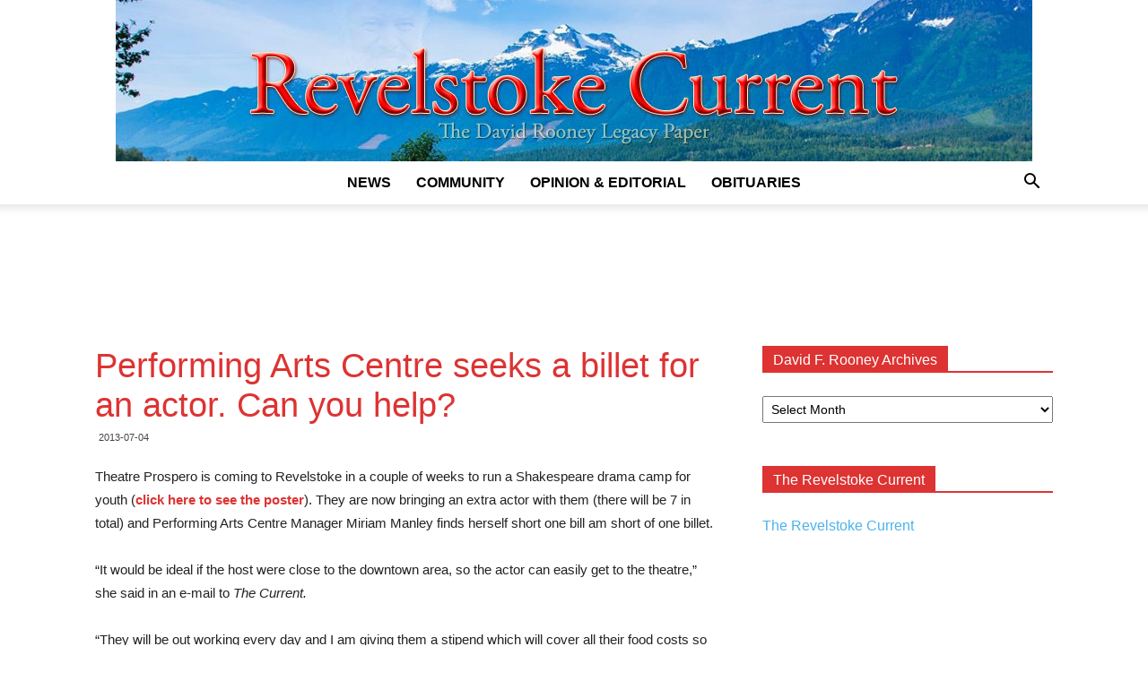

--- FILE ---
content_type: text/html; charset=UTF-8
request_url: https://legacy.revelstokecurrent.com/2013/07/performing-arts-centre-seeks-a-billet-for-an-actor-can-you-help/
body_size: 7612
content:
<!doctype html > <!--[if IE 8]><html class=ie8 lang=en> <![endif]--> <!--[if IE 9]><html class=ie9 lang=en> <![endif]--> <!--[if gt IE 8]><!--><html lang=en-US> <!--<![endif]--><head><link rel=stylesheet href=https://legacy.revelstokecurrent.com/wp-content/cache/minify/3d8cb.css media=all><title>Performing Arts Centre seeks a billet for an actor. Can you help? | Legacy Revelstoke Current</title><meta charset="UTF-8"><meta name="viewport" content="width=device-width, initial-scale=1.0"><link rel=pingback href=https://legacy.revelstokecurrent.com/xmlrpc.php><meta name='robots' content='max-image-preview:large'><link rel=icon type=image/png href=https://legacy.revelstokecurrent.com/wp-content/uploads/2018/09/favicon.ico><link rel=alternate type=application/rss+xml title="Legacy Revelstoke Current &raquo; Feed" href=https://legacy.revelstokecurrent.com/feed/ ><link rel=alternate type=application/rss+xml title="Legacy Revelstoke Current &raquo; Comments Feed" href=https://legacy.revelstokecurrent.com/comments/feed/ ><link rel=alternate title="oEmbed (JSON)" type=application/json+oembed href="https://legacy.revelstokecurrent.com/wp-json/oembed/1.0/embed?url=https%3A%2F%2Flegacy.revelstokecurrent.com%2F2013%2F07%2Fperforming-arts-centre-seeks-a-billet-for-an-actor-can-you-help%2F"><link rel=alternate title="oEmbed (XML)" type=text/xml+oembed href="https://legacy.revelstokecurrent.com/wp-json/oembed/1.0/embed?url=https%3A%2F%2Flegacy.revelstokecurrent.com%2F2013%2F07%2Fperforming-arts-centre-seeks-a-billet-for-an-actor-can-you-help%2F&#038;format=xml"> <script src=https://legacy.revelstokecurrent.com/wp-content/cache/minify/818c0.js></script> <link rel=https://api.w.org/ href=https://legacy.revelstokecurrent.com/wp-json/ ><link rel=alternate title=JSON type=application/json href=https://legacy.revelstokecurrent.com/wp-json/wp/v2/posts/63837><link rel=EditURI type=application/rsd+xml title=RSD href=https://legacy.revelstokecurrent.com/xmlrpc.php?rsd><meta name="generator" content="WordPress 6.9"><link rel=canonical href=https://legacy.revelstokecurrent.com/2013/07/performing-arts-centre-seeks-a-billet-for-an-actor-can-you-help/ ><link rel=shortlink href='https://legacy.revelstokecurrent.com/?p=63837'> <!--[if lt IE 9]><script src=https://cdnjs.cloudflare.com/ajax/libs/html5shiv/3.7.3/html5shiv.js></script><![endif]--> <script>var tdBlocksArray=[];function tdBlock(){this.id='';this.block_type=1;this.atts='';this.td_column_number='';this.td_current_page=1;this.post_count=0;this.found_posts=0;this.max_num_pages=0;this.td_filter_value='';this.is_ajax_running=false;this.td_user_action='';this.header_color='';this.ajax_pagination_infinite_stop='';}
(function(){var htmlTag=document.getElementsByTagName("html")[0];if(navigator.userAgent.indexOf("MSIE 10.0")>-1){htmlTag.className+=' ie10';}
if(!!navigator.userAgent.match(/Trident.*rv\:11\./)){htmlTag.className+=' ie11';}
if(navigator.userAgent.indexOf("Edge")>-1){htmlTag.className+=' ieEdge';}
if(/(iPad|iPhone|iPod)/g.test(navigator.userAgent)){htmlTag.className+=' td-md-is-ios';}
var user_agent=navigator.userAgent.toLowerCase();if(user_agent.indexOf("android")>-1){htmlTag.className+=' td-md-is-android';}
if(-1!==navigator.userAgent.indexOf('Mac OS X')){htmlTag.className+=' td-md-is-os-x';}
if(/chrom(e|ium)/.test(navigator.userAgent.toLowerCase())){htmlTag.className+=' td-md-is-chrome';}
if(-1!==navigator.userAgent.indexOf('Firefox')){htmlTag.className+=' td-md-is-firefox';}
if(-1!==navigator.userAgent.indexOf('Safari')&&-1===navigator.userAgent.indexOf('Chrome')){htmlTag.className+=' td-md-is-safari';}
if(-1!==navigator.userAgent.indexOf('IEMobile')){htmlTag.className+=' td-md-is-iemobile';}})();var tdLocalCache={};(function(){"use strict";tdLocalCache={data:{},remove:function(resource_id){delete tdLocalCache.data[resource_id];},exist:function(resource_id){return tdLocalCache.data.hasOwnProperty(resource_id)&&tdLocalCache.data[resource_id]!==null;},get:function(resource_id){return tdLocalCache.data[resource_id];},set:function(resource_id,cachedData){tdLocalCache.remove(resource_id);tdLocalCache.data[resource_id]=cachedData;}};})();var td_viewport_interval_list=[{"limitBottom":767,"sidebarWidth":228},{"limitBottom":1018,"sidebarWidth":300},{"limitBottom":1140,"sidebarWidth":324}];var td_animation_stack_effect="type1";var tds_animation_stack=true;var td_animation_stack_specific_selectors=".entry-thumb, img[class*=\"wp-image-\"], a.td-sml-link-to-image > img";var td_animation_stack_general_selectors=".td-animation-stack .entry-thumb, .post .entry-thumb, .post img[class*=\"wp-image-\"], .post a.td-sml-link-to-image > img";var td_ajax_url="https:\/\/legacy.revelstokecurrent.com\/wp-admin\/admin-ajax.php?td_theme_name=Newspaper&v=9.0.1";var td_get_template_directory_uri="https:\/\/legacy.revelstokecurrent.com\/wp-content\/themes\/Newspaper";var tds_snap_menu="";var tds_logo_on_sticky="";var tds_header_style="10";var td_please_wait="Please wait...";var td_email_user_pass_incorrect="User or password incorrect!";var td_email_user_incorrect="Email or username incorrect!";var td_email_incorrect="Email incorrect!";var tds_more_articles_on_post_enable="";var tds_more_articles_on_post_time_to_wait="1";var tds_more_articles_on_post_pages_distance_from_top=400;var tds_theme_color_site_wide="#dd3333";var tds_smart_sidebar="";var tdThemeName="Newspaper";var td_magnific_popup_translation_tPrev="Previous (Left arrow key)";var td_magnific_popup_translation_tNext="Next (Right arrow key)";var td_magnific_popup_translation_tCounter="%curr% of %total%";var td_magnific_popup_translation_ajax_tError="The content from %url% could not be loaded.";var td_magnific_popup_translation_image_tError="The image #%curr% could not be loaded.";var tdDateNamesI18n={"month_names":["January","February","March","April","May","June","July","August","September","October","November","December"],"month_names_short":["Jan","Feb","Mar","Apr","May","Jun","Jul","Aug","Sep","Oct","Nov","Dec"],"day_names":["Sunday","Monday","Tuesday","Wednesday","Thursday","Friday","Saturday"],"day_names_short":["Sun","Mon","Tue","Wed","Thu","Fri","Sat"]};var td_ad_background_click_link="";var td_ad_background_click_target="";</script> <meta name="google-site-verification" content="i0i3cG9TWPXM-bJOBWh3PSUUelOOa8uQ1zTC5xlYj-M"></head><body class="wp-singular post-template-default single single-post postid-63837 single-format-standard wp-theme-Newspaper performing-arts-centre-seeks-a-billet-for-an-actor-can-you-help global-block-template-1 td-politics single_template_1 td-animation-stack-type1 td-full-layout" itemscope=itemscope itemtype=https://schema.org/WebPage><div class=td-scroll-up><i class=td-icon-menu-up></i></div><div class=td-menu-background></div><div id=td-mobile-nav><div class=td-mobile-container><div class=td-menu-socials-wrap><div class=td-menu-socials> <span class=td-social-icon-wrap> <a target=_blank href=https://www.facebook.com/revelstokecurrent title=Facebook> <i class="td-icon-font td-icon-facebook"></i> </a> </span> <span class=td-social-icon-wrap> <a target=_blank href=https://www.instagram.com/revelstokecurrent title=Instagram> <i class="td-icon-font td-icon-instagram"></i> </a> </span></div><div class=td-mobile-close> <a href=#><i class=td-icon-close-mobile></i></a></div></div><div class=td-mobile-content><div class=menu-main-container><ul id=menu-main class=td-mobile-main-menu><li id=menu-item-1646009 class="menu-item menu-item-type-taxonomy menu-item-object-category menu-item-first menu-item-1646009"><a href=https://legacy.revelstokecurrent.com/category/news/ >News</a></li><li id=menu-item-1646010 class="menu-item menu-item-type-taxonomy menu-item-object-category menu-item-1646010"><a href=https://legacy.revelstokecurrent.com/category/community/ >Community</a></li><li id=menu-item-1646011 class="menu-item menu-item-type-taxonomy menu-item-object-category menu-item-1646011"><a href=https://legacy.revelstokecurrent.com/category/opinion/ >Opinion &#038; Editorial</a></li><li id=menu-item-1646012 class="menu-item menu-item-type-taxonomy menu-item-object-category menu-item-1646012"><a href=https://legacy.revelstokecurrent.com/category/obituaries/ >Obituaries</a></li></ul></div></div></div></div><div class=td-search-background></div><div class=td-search-wrap-mob><div class=td-drop-down-search aria-labelledby=td-header-search-button><form method=get class=td-search-form action=https://legacy.revelstokecurrent.com/ ><div class=td-search-close> <a href=#><i class=td-icon-close-mobile></i></a></div><div role=search class=td-search-input> <span>Search</span> <input id=td-header-search-mob type=text value name=s autocomplete=off></div></form><div id=td-aj-search-mob></div></div></div><div id=td-outer-wrap class=td-theme-wrap><div class="td-header-wrap td-header-style-10 "><div class="td-header-top-menu-full td-container-wrap "><div class="td-container td-header-row td-header-top-menu"></div></div><div class="td-banner-wrap-full td-logo-wrap-full  td-container-wrap td_stretch_container"><div class=td-header-sp-logo> <a class=td-main-logo href=https://legacy.revelstokecurrent.com/ > <img class=td-retina-data  data-retina=https://legacy.revelstokecurrent.com/wp-content/uploads/2018/09/revelstoke-current-logo.jpg src=https://legacy.revelstokecurrent.com/wp-content/uploads/2018/09/revelstoke-current-logo.jpg alt="Legacy Revelstoke Current" title="Legacy Revelstoke Current" width=1022> <span class=td-visual-hidden>Legacy Revelstoke Current</span> </a></div></div><div class="td-header-menu-wrap-full td-container-wrap "><div class="td-header-menu-wrap td-header-gradient "><div class="td-container td-header-row td-header-main-menu"><div id=td-header-menu role=navigation><div id=td-top-mobile-toggle><a href=#><i class="td-icon-font td-icon-mobile"></i></a></div><div class="td-main-menu-logo td-logo-in-header"> <a class=td-main-logo href=https://legacy.revelstokecurrent.com/ > <img class=td-retina-data data-retina=https://legacy.revelstokecurrent.com/wp-content/uploads/2018/09/revelstoke-current-logo.jpg src=https://legacy.revelstokecurrent.com/wp-content/uploads/2018/09/revelstoke-current-logo.jpg alt="Legacy Revelstoke Current" title="Legacy Revelstoke Current"> </a></div><div class=menu-main-container><ul id=menu-main-1 class=sf-menu><li class="menu-item menu-item-type-taxonomy menu-item-object-category menu-item-first td-menu-item td-normal-menu menu-item-1646009"><a href=https://legacy.revelstokecurrent.com/category/news/ >News</a></li><li class="menu-item menu-item-type-taxonomy menu-item-object-category td-menu-item td-normal-menu menu-item-1646010"><a href=https://legacy.revelstokecurrent.com/category/community/ >Community</a></li><li class="menu-item menu-item-type-taxonomy menu-item-object-category td-menu-item td-normal-menu menu-item-1646011"><a href=https://legacy.revelstokecurrent.com/category/opinion/ >Opinion &#038; Editorial</a></li><li class="menu-item menu-item-type-taxonomy menu-item-object-category td-menu-item td-normal-menu menu-item-1646012"><a href=https://legacy.revelstokecurrent.com/category/obituaries/ >Obituaries</a></li></ul></div></div><div class=header-search-wrap><div class=td-search-btns-wrap> <a id=td-header-search-button href=# role=button class="dropdown-toggle " data-toggle=dropdown><i class=td-icon-search></i></a> <a id=td-header-search-button-mob href=# role=button class="dropdown-toggle " data-toggle=dropdown><i class=td-icon-search></i></a></div><div class=td-drop-down-search aria-labelledby=td-header-search-button><form method=get class=td-search-form action=https://legacy.revelstokecurrent.com/ ><div role=search class=td-head-form-search-wrap> <input id=td-header-search type=text value name=s autocomplete=off><input class="wpb_button wpb_btn-inverse btn" type=submit id=td-header-search-top value=Search></div></form><div id=td-aj-search></div></div></div></div></div></div><div class="td-banner-wrap-full td-banner-bg td-container-wrap td_stretch_container"><div class="td-container-header td-header-row td-header-header"><div class=td-header-sp-recs><div class=td-header-rec-wrap> <script async src=//pagead2.googlesyndication.com/pagead/js/adsbygoogle.js></script><div class="td-g-rec td-g-rec-id-header td_uid_1_696cee743ce14_rand td_block_template_1 "> <script type=text/javascript>var td_screen_width=window.innerWidth;if(td_screen_width>=1140){document.write('<ins class=adsbygoogle style=display:inline-block;width:728px;height:90px data-ad-client=ca-pub-1693131707041892 data-ad-slot></ins>');(adsbygoogle=window.adsbygoogle||[]).push({});}
if(td_screen_width>=1019&&td_screen_width<1140){document.write('<ins class=adsbygoogle style=display:inline-block;width:468px;height:60px data-ad-client=ca-pub-1693131707041892 data-ad-slot></ins>');(adsbygoogle=window.adsbygoogle||[]).push({});}
if(td_screen_width>=768&&td_screen_width<1019){document.write('<ins class=adsbygoogle style=display:inline-block;width:468px;height:60px data-ad-client=ca-pub-1693131707041892 data-ad-slot></ins>');(adsbygoogle=window.adsbygoogle||[]).push({});}
if(td_screen_width<768){document.write('<ins class=adsbygoogle style=display:inline-block;width:320px;height:50px data-ad-client=ca-pub-1693131707041892 data-ad-slot></ins>');(adsbygoogle=window.adsbygoogle||[]).push({});}</script> </div></div></div></div></div></div><div class="td-main-content-wrap td-container-wrap"><div class="td-container td-post-template-1 "><div class=td-crumb-container></div><div class=td-pb-row><div class="td-pb-span8 td-main-content" role=main><div class=td-ss-main-content><article id=post-63837 class="post-63837 post type-post status-publish format-standard hentry category-archive" itemscope itemtype=https://schema.org/Article><div class=td-post-header><header class=td-post-title><h1 class="entry-title">Performing Arts Centre seeks a billet for an actor. Can you help?</h1><div class=td-module-meta-info> <span class="td-post-date td-post-date-no-dot"><time class="entry-date updated td-module-date" datetime=2013-07-04T14:56:58+00:00 >2013-07-04</time></span></div></header></div><div class=td-post-content><div class=td-featured-image-rec></div><p>Theatre Prospero is coming to Revelstoke in a couple of weeks to run a Shakespeare drama camp for youth (<strong><a href=https://legacy.revelstokecurrent.com//wp-content/uploads/2013/07/online-poster-dream-jul19.pdf>click here to see the poster</a></strong>). They are now bringing an extra actor with them (there will be 7 in total) and Performing Arts Centre Manager Miriam Manley finds herself short one bill am short of one billet.</p><p>“It would be ideal if the host were close to the downtown area, so the actor can easily get to the theatre,” she said in an e-mail to <i>The Current.</i></p><p>“They will be out working every day and I am giving them a stipend which will cover all their food costs so you wouldn&#8217;t have to feed them, just offer them a bed. The dates are July 14 to July 20.”</p> <script async src=//pagead2.googlesyndication.com/pagead/js/adsbygoogle.js></script><div class="td-g-rec td-g-rec-id-content_inlineright td_uid_3_696cee743d41f_rand td_block_template_1 "> <script type=text/javascript>var td_screen_width=window.innerWidth;if(td_screen_width>=1140){document.write('<ins class=adsbygoogle style=display:inline-block;width:300px;height:250px data-ad-client=ca-pub-1693131707041892 data-ad-slot></ins>');(adsbygoogle=window.adsbygoogle||[]).push({});}
if(td_screen_width>=1019&&td_screen_width<1140){document.write('<ins class=adsbygoogle style=display:inline-block;width:300px;height:250px data-ad-client=ca-pub-1693131707041892 data-ad-slot></ins>');(adsbygoogle=window.adsbygoogle||[]).push({});}
if(td_screen_width>=768&&td_screen_width<1019){document.write('<ins class=adsbygoogle style=display:inline-block;width:200px;height:200px data-ad-client=ca-pub-1693131707041892 data-ad-slot></ins>');(adsbygoogle=window.adsbygoogle||[]).push({});}
if(td_screen_width<768){document.write('<ins class=adsbygoogle style=display:inline-block;width:300px;height:250px data-ad-client=ca-pub-1693131707041892 data-ad-slot></ins>');(adsbygoogle=window.adsbygoogle||[]).push({});}</script> </div><p>If you think you can help out please send an e-mail to Miriam at <a href=mailto:revelstoketheatre@gmail.com><b>revelstoketheatre@gmail.com</b></a>.</p></div><footer><div class=td-post-source-tags></div><div class="td-author-name vcard author" style="display: none"><span class=fn><a href=https://legacy.revelstokecurrent.com/author/david-f-rooney/ >David F. Rooney</a></span></div> <span class=td-page-meta itemprop=author itemscope itemtype=https://schema.org/Person><meta itemprop="name" content="David F. Rooney"></span><meta itemprop="datePublished" content="2013-07-04T14:56:58+00:00"><meta itemprop="dateModified" content="2013-07-04T14:56:58-07:00"><meta itemscope itemprop="mainEntityOfPage" itemType="https://schema.org/WebPage" itemid="https://legacy.revelstokecurrent.com/2013/07/performing-arts-centre-seeks-a-billet-for-an-actor-can-you-help/"><span class=td-page-meta itemprop=publisher itemscope itemtype=https://schema.org/Organization><span class=td-page-meta itemprop=logo itemscope itemtype=https://schema.org/ImageObject><meta itemprop="url" content="https://legacy.revelstokecurrent.com/wp-content/uploads/2018/09/revelstoke-current-logo.jpg"></span><meta itemprop="name" content="Legacy Revelstoke Current"></span><meta itemprop="headline " content="Performing Arts Centre seeks a billet for an actor. Can you help?"><span class=td-page-meta itemprop=image itemscope itemtype=https://schema.org/ImageObject><meta itemprop="url" content="https://legacy.revelstokecurrent.com/wp-content/themes/Newspaper/images/no-thumb/td_meta_replacement.png"><meta itemprop="width" content="1068"><meta itemprop="height" content="580"></span></footer></article><div class="td_block_wrap td_block_related_posts td_uid_4_696cee743d66a_rand td_with_ajax_pagination td-pb-border-top td_block_template_1"  data-td-block-uid=td_uid_4_696cee743d66a ><script>var block_td_uid_4_696cee743d66a=new tdBlock();block_td_uid_4_696cee743d66a.id="td_uid_4_696cee743d66a";block_td_uid_4_696cee743d66a.atts='{"limit":3,"ajax_pagination":"next_prev","live_filter":"cur_post_same_categories","td_ajax_filter_type":"td_custom_related","class":"td_uid_4_696cee743d66a_rand","td_column_number":3,"live_filter_cur_post_id":63837,"live_filter_cur_post_author":"2","block_template_id":"","header_color":"","ajax_pagination_infinite_stop":"","offset":"","td_ajax_preloading":"","td_filter_default_txt":"","td_ajax_filter_ids":"","el_class":"","color_preset":"","border_top":"","css":"","tdc_css":"","tdc_css_class":"td_uid_4_696cee743d66a_rand","tdc_css_class_style":"td_uid_4_696cee743d66a_rand_style"}';block_td_uid_4_696cee743d66a.td_column_number="3";block_td_uid_4_696cee743d66a.block_type="td_block_related_posts";block_td_uid_4_696cee743d66a.post_count="3";block_td_uid_4_696cee743d66a.found_posts="8271";block_td_uid_4_696cee743d66a.header_color="";block_td_uid_4_696cee743d66a.ajax_pagination_infinite_stop="";block_td_uid_4_696cee743d66a.max_num_pages="2757";tdBlocksArray.push(block_td_uid_4_696cee743d66a);</script><h4 class="td-related-title td-block-title"><a id=td_uid_5_696cee7442fe2 class="td-related-left td-cur-simple-item" data-td_filter_value data-td_block_id=td_uid_4_696cee743d66a href=#>RELATED ARTICLES</a><a id=td_uid_6_696cee7442fe8 class=td-related-right data-td_filter_value=td_related_more_from_author data-td_block_id=td_uid_4_696cee743d66a href=#>MORE FROM AUTHOR</a></h4><div id=td_uid_4_696cee743d66a class=td_block_inner><div class=td-related-row><div class=td-related-span4><div class="td_module_related_posts td-animation-stack td_mod_related_posts"><div class=td-module-image><div class=td-module-thumb><a href=https://legacy.revelstokecurrent.com/2017/07/david-rooneys-celebration-of-life-on-wednesday-august-9th/ rel=bookmark class=td-image-wrap title="David Rooney&#8217;s Celebration of Life on Wednesday, August 9th"><img width=218 height=150 class=entry-thumb src=https://legacy.revelstokecurrent.com/wp-content/themes/Newspaper/images/no-thumb/td_218x150.png alt></a></div> <a href=https://legacy.revelstokecurrent.com/category/archive/ class=td-post-category>David F. Rooney Archives</a></div><div class=item-details><h3 class="entry-title td-module-title"><a href=https://legacy.revelstokecurrent.com/2017/07/david-rooneys-celebration-of-life-on-wednesday-august-9th/ rel=bookmark title="David Rooney&#8217;s Celebration of Life on Wednesday, August 9th">David Rooney&#8217;s Celebration of Life on Wednesday, August 9th</a></h3></div></div></div><div class=td-related-span4><div class="td_module_related_posts td-animation-stack td_mod_related_posts"><div class=td-module-image><div class=td-module-thumb><a href=https://legacy.revelstokecurrent.com/2017/07/the-passing-of-a-dear-friend-david-rooney/ rel=bookmark class=td-image-wrap title="The passing of a dear friend: David Rooney"><img width=218 height=150 class=entry-thumb src=https://legacy.revelstokecurrent.com/wp-content/uploads/2017/07/David-amongst-flowers-1-218x150.jpg srcset="https://legacy.revelstokecurrent.com/wp-content/uploads/2017/07/David-amongst-flowers-1-218x150.jpg 218w, https://legacy.revelstokecurrent.com/wp-content/uploads/2017/07/David-amongst-flowers-1-100x70.jpg 100w" sizes="(max-width: 218px) 100vw, 218px" alt title="The passing of a dear friend: David Rooney"></a></div> <a href=https://legacy.revelstokecurrent.com/category/archive/ class=td-post-category>David F. Rooney Archives</a></div><div class=item-details><h3 class="entry-title td-module-title"><a href=https://legacy.revelstokecurrent.com/2017/07/the-passing-of-a-dear-friend-david-rooney/ rel=bookmark title="The passing of a dear friend: David Rooney">The passing of a dear friend: David Rooney</a></h3></div></div></div><div class=td-related-span4><div class="td_module_related_posts td-animation-stack td_mod_related_posts"><div class=td-module-image><div class=td-module-thumb><a href=https://legacy.revelstokecurrent.com/2017/07/a-chuckle-a-day/ rel=bookmark class=td-image-wrap title="A chuckle a day"><img width=218 height=150 class=entry-thumb src=https://legacy.revelstokecurrent.com/wp-content/uploads/2017/07/online-daily-chuckle-5012-1-218x150.jpg srcset="https://legacy.revelstokecurrent.com/wp-content/uploads/2017/07/online-daily-chuckle-5012-1-218x150.jpg 218w, https://legacy.revelstokecurrent.com/wp-content/uploads/2017/07/online-daily-chuckle-5012-1-100x70.jpg 100w" sizes="(max-width: 218px) 100vw, 218px" alt title="A chuckle a day"></a></div> <a href=https://legacy.revelstokecurrent.com/category/archive/ class=td-post-category>David F. Rooney Archives</a></div><div class=item-details><h3 class="entry-title td-module-title"><a href=https://legacy.revelstokecurrent.com/2017/07/a-chuckle-a-day/ rel=bookmark title="A chuckle a day">A chuckle a day</a></h3></div></div></div></div></div><div class=td-next-prev-wrap><a href=# class="td-ajax-prev-page ajax-page-disabled" id=prev-page-td_uid_4_696cee743d66a data-td_block_id=td_uid_4_696cee743d66a><i class="td-icon-font td-icon-menu-left"></i></a><a href=#  class=td-ajax-next-page id=next-page-td_uid_4_696cee743d66a data-td_block_id=td_uid_4_696cee743d66a><i class="td-icon-font td-icon-menu-right"></i></a></div></div></div></div><div class="td-pb-span4 td-main-sidebar" role=complementary><div class=td-ss-main-sidebar><aside class="td_block_template_1 widget widget_archive"><h4 class="block-title"><span>David F. Rooney Archives</span></h4> <label class=screen-reader-text for=archives-dropdown-2>David F. Rooney Archives</label> <select id=archives-dropdown-2 name=archive-dropdown><option value>Select Month</option><option value=https://legacy.revelstokecurrent.com/2018/06/ > June 2018</option><option value=https://legacy.revelstokecurrent.com/2018/05/ > May 2018</option><option value=https://legacy.revelstokecurrent.com/2018/04/ > April 2018</option><option value=https://legacy.revelstokecurrent.com/2018/03/ > March 2018</option><option value=https://legacy.revelstokecurrent.com/2018/02/ > February 2018</option><option value=https://legacy.revelstokecurrent.com/2018/01/ > January 2018</option><option value=https://legacy.revelstokecurrent.com/2017/12/ > December 2017</option><option value=https://legacy.revelstokecurrent.com/2017/07/ > July 2017</option><option value=https://legacy.revelstokecurrent.com/2017/06/ > June 2017</option><option value=https://legacy.revelstokecurrent.com/2017/05/ > May 2017</option><option value=https://legacy.revelstokecurrent.com/2017/04/ > April 2017</option><option value=https://legacy.revelstokecurrent.com/2017/03/ > March 2017</option><option value=https://legacy.revelstokecurrent.com/2017/02/ > February 2017</option><option value=https://legacy.revelstokecurrent.com/2017/01/ > January 2017</option><option value=https://legacy.revelstokecurrent.com/2016/12/ > December 2016</option><option value=https://legacy.revelstokecurrent.com/2016/11/ > November 2016</option><option value=https://legacy.revelstokecurrent.com/2016/10/ > October 2016</option><option value=https://legacy.revelstokecurrent.com/2016/09/ > September 2016</option><option value=https://legacy.revelstokecurrent.com/2016/08/ > August 2016</option><option value=https://legacy.revelstokecurrent.com/2016/07/ > July 2016</option><option value=https://legacy.revelstokecurrent.com/2016/06/ > June 2016</option><option value=https://legacy.revelstokecurrent.com/2016/05/ > May 2016</option><option value=https://legacy.revelstokecurrent.com/2016/04/ > April 2016</option><option value=https://legacy.revelstokecurrent.com/2016/03/ > March 2016</option><option value=https://legacy.revelstokecurrent.com/2016/02/ > February 2016</option><option value=https://legacy.revelstokecurrent.com/2016/01/ > January 2016</option><option value=https://legacy.revelstokecurrent.com/2015/12/ > December 2015</option><option value=https://legacy.revelstokecurrent.com/2015/11/ > November 2015</option><option value=https://legacy.revelstokecurrent.com/2015/10/ > October 2015</option><option value=https://legacy.revelstokecurrent.com/2015/09/ > September 2015</option><option value=https://legacy.revelstokecurrent.com/2015/08/ > August 2015</option><option value=https://legacy.revelstokecurrent.com/2015/07/ > July 2015</option><option value=https://legacy.revelstokecurrent.com/2015/06/ > June 2015</option><option value=https://legacy.revelstokecurrent.com/2015/05/ > May 2015</option><option value=https://legacy.revelstokecurrent.com/2015/04/ > April 2015</option><option value=https://legacy.revelstokecurrent.com/2015/03/ > March 2015</option><option value=https://legacy.revelstokecurrent.com/2015/02/ > February 2015</option><option value=https://legacy.revelstokecurrent.com/2015/01/ > January 2015</option><option value=https://legacy.revelstokecurrent.com/2014/12/ > December 2014</option><option value=https://legacy.revelstokecurrent.com/2014/11/ > November 2014</option><option value=https://legacy.revelstokecurrent.com/2014/10/ > October 2014</option><option value=https://legacy.revelstokecurrent.com/2014/09/ > September 2014</option><option value=https://legacy.revelstokecurrent.com/2014/08/ > August 2014</option><option value=https://legacy.revelstokecurrent.com/2014/07/ > July 2014</option><option value=https://legacy.revelstokecurrent.com/2014/06/ > June 2014</option><option value=https://legacy.revelstokecurrent.com/2014/05/ > May 2014</option><option value=https://legacy.revelstokecurrent.com/2014/04/ > April 2014</option><option value=https://legacy.revelstokecurrent.com/2014/03/ > March 2014</option><option value=https://legacy.revelstokecurrent.com/2014/02/ > February 2014</option><option value=https://legacy.revelstokecurrent.com/2014/01/ > January 2014</option><option value=https://legacy.revelstokecurrent.com/2013/12/ > December 2013</option><option value=https://legacy.revelstokecurrent.com/2013/11/ > November 2013</option><option value=https://legacy.revelstokecurrent.com/2013/10/ > October 2013</option><option value=https://legacy.revelstokecurrent.com/2013/09/ > September 2013</option><option value=https://legacy.revelstokecurrent.com/2013/08/ > August 2013</option><option value=https://legacy.revelstokecurrent.com/2013/07/ > July 2013</option><option value=https://legacy.revelstokecurrent.com/2013/06/ > June 2013</option><option value=https://legacy.revelstokecurrent.com/2013/05/ > May 2013</option><option value=https://legacy.revelstokecurrent.com/2013/04/ > April 2013</option><option value=https://legacy.revelstokecurrent.com/2013/03/ > March 2013</option><option value=https://legacy.revelstokecurrent.com/2013/02/ > February 2013</option><option value=https://legacy.revelstokecurrent.com/2013/01/ > January 2013</option><option value=https://legacy.revelstokecurrent.com/2012/12/ > December 2012</option><option value=https://legacy.revelstokecurrent.com/2012/11/ > November 2012</option><option value=https://legacy.revelstokecurrent.com/2012/10/ > October 2012</option><option value=https://legacy.revelstokecurrent.com/2012/09/ > September 2012</option><option value=https://legacy.revelstokecurrent.com/2012/08/ > August 2012</option><option value=https://legacy.revelstokecurrent.com/2012/07/ > July 2012</option><option value=https://legacy.revelstokecurrent.com/2012/06/ > June 2012</option><option value=https://legacy.revelstokecurrent.com/2012/05/ > May 2012</option><option value=https://legacy.revelstokecurrent.com/2012/04/ > April 2012</option><option value=https://legacy.revelstokecurrent.com/2012/03/ > March 2012</option><option value=https://legacy.revelstokecurrent.com/2012/02/ > February 2012</option><option value=https://legacy.revelstokecurrent.com/2012/01/ > January 2012</option><option value=https://legacy.revelstokecurrent.com/2011/12/ > December 2011</option><option value=https://legacy.revelstokecurrent.com/2011/11/ > November 2011</option><option value=https://legacy.revelstokecurrent.com/2011/10/ > October 2011</option><option value=https://legacy.revelstokecurrent.com/2011/09/ > September 2011</option><option value=https://legacy.revelstokecurrent.com/2011/08/ > August 2011</option><option value=https://legacy.revelstokecurrent.com/2011/07/ > July 2011</option><option value=https://legacy.revelstokecurrent.com/2011/06/ > June 2011</option><option value=https://legacy.revelstokecurrent.com/2011/05/ > May 2011</option><option value=https://legacy.revelstokecurrent.com/2011/04/ > April 2011</option><option value=https://legacy.revelstokecurrent.com/2011/03/ > March 2011</option><option value=https://legacy.revelstokecurrent.com/2011/02/ > February 2011</option><option value=https://legacy.revelstokecurrent.com/2011/01/ > January 2011</option><option value=https://legacy.revelstokecurrent.com/2010/12/ > December 2010</option><option value=https://legacy.revelstokecurrent.com/2010/11/ > November 2010</option><option value=https://legacy.revelstokecurrent.com/2010/10/ > October 2010</option><option value=https://legacy.revelstokecurrent.com/2010/09/ > September 2010</option><option value=https://legacy.revelstokecurrent.com/2010/08/ > August 2010</option><option value=https://legacy.revelstokecurrent.com/2010/07/ > July 2010</option><option value=https://legacy.revelstokecurrent.com/2010/06/ > June 2010</option><option value=https://legacy.revelstokecurrent.com/2010/05/ > May 2010</option><option value=https://legacy.revelstokecurrent.com/2010/04/ > April 2010</option><option value=https://legacy.revelstokecurrent.com/2010/03/ > March 2010</option><option value=https://legacy.revelstokecurrent.com/2010/02/ > February 2010</option><option value=https://legacy.revelstokecurrent.com/2010/01/ > January 2010</option><option value=https://legacy.revelstokecurrent.com/2009/12/ > December 2009</option><option value=https://legacy.revelstokecurrent.com/2009/11/ > November 2009</option><option value=https://legacy.revelstokecurrent.com/2009/10/ > October 2009</option><option value=https://legacy.revelstokecurrent.com/2009/09/ > September 2009</option><option value=https://legacy.revelstokecurrent.com/2009/08/ > August 2009</option><option value=https://legacy.revelstokecurrent.com/2009/07/ > July 2009</option><option value=https://legacy.revelstokecurrent.com/2009/06/ > June 2009</option> </select> <script type=text/javascript>((dropdownId)=>{const dropdown=document.getElementById(dropdownId);function onSelectChange(){setTimeout(()=>{if('escape'===dropdown.dataset.lastkey){return;}
if(dropdown.value){document.location.href=dropdown.value;}},250);}
function onKeyUp(event){if('Escape'===event.key){dropdown.dataset.lastkey='escape';}else{delete dropdown.dataset.lastkey;}}
function onClick(){delete dropdown.dataset.lastkey;}
dropdown.addEventListener('keyup',onKeyUp);dropdown.addEventListener('click',onClick);dropdown.addEventListener('change',onSelectChange);})("archives-dropdown-2");</script> </aside><aside class="widget_text td_block_template_1 widget widget_custom_html"><h4 class="block-title"><span>The Revelstoke Current</span></h4><div class="textwidget custom-html-widget"><a href=https://revelstokecurrent.com>The Revelstoke Current</a></div></aside></div></div></div></div></div><div class="td-footer-wrapper td-container-wrap td-footer-template-14 "><div class="td-container td-footer-bottom-full"><div class=td-pb-row><div class=td-pb-span3><aside class=footer-logo-wrap><a href=https://legacy.revelstokecurrent.com/ ><img src=https://legacy.revelstokecurrent.com/wp-content/uploads/2018/05/footer-rc-logo-e1527626527591.png alt="Legacy Revelstoke Current" title="Legacy Revelstoke Current"></a></aside></div><div class=td-pb-span9><aside class=footer-text-wrap><div class=block-title><span>ABOUT US</span></div>The Revelstoke Current's first edition appeared on July 1, 2009. <br> The online daily news site was established by Publisher-Editor David F. Rooney. <br> Following his passing in 2017, the Revelstoke Current was reconstituted as a Not-For-Profit Society on February 15, 2018.</aside></div></div></div></div><div class="td-sub-footer-container td-container-wrap "><div class=td-container><div class=td-pb-row><div class="td-pb-span td-sub-footer-menu"></div><div class="td-pb-span td-sub-footer-copy"> &copy; 2026 Revelstoke Current: The David Rooney Legacy Paper</div></div></div></div></div> <script type=speculationrules>{"prefetch":[{"source":"document","where":{"and":[{"href_matches":"/*"},{"not":{"href_matches":["/wp-*.php","/wp-admin/*","/wp-content/uploads/*","/wp-content/*","/wp-content/plugins/*","/wp-content/themes/Newspaper/*","/*\\?(.+)"]}},{"not":{"selector_matches":"a[rel~=\"nofollow\"]"}},{"not":{"selector_matches":".no-prefetch, .no-prefetch a"}}]},"eagerness":"conservative"}]}</script> <script src=https://legacy.revelstokecurrent.com/wp-content/cache/minify/cce17.js></script> <script src=https://legacy.revelstokecurrent.com/wp-content/cache/minify/69faf.js async></script> <script async src="https://www.googletagmanager.com/gtag/js?id=UA-114420587-2"></script> <script>window.dataLayer=window.dataLayer||[];function gtag(){dataLayer.push(arguments);}
gtag('js',new Date());gtag('config','UA-114420587-2');</script> <script>(function(){var html_jquery_obj=jQuery('html');if(html_jquery_obj.length&&(html_jquery_obj.is('.ie8')||html_jquery_obj.is('.ie9'))){var path='https://legacy.revelstokecurrent.com/wp-content/themes/Newspaper/style.css';jQuery.get(path,function(data){var str_split_separator='#td_css_split_separator';var arr_splits=data.split(str_split_separator);var arr_length=arr_splits.length;if(arr_length>1){var dir_path='https://legacy.revelstokecurrent.com/wp-content/themes/Newspaper';var splited_css='';for(var i=0;i<arr_length;i++){if(i>0){arr_splits[i]=str_split_separator+' '+arr_splits[i];}
var formated_str=arr_splits[i].replace(/\surl\(\'(?!data\:)/gi,function regex_function(str){return' url(\''+dir_path+'/'+str.replace(/url\(\'/gi,'').replace(/^\s+|\s+$/gm,'');});splited_css+="<style>"+formated_str+"</style>";}
var td_theme_css=jQuery('link#td-theme-css');if(td_theme_css.length){td_theme_css.after(splited_css);}}});}})();</script> </body></html>

--- FILE ---
content_type: text/html; charset=utf-8
request_url: https://www.google.com/recaptcha/api2/aframe
body_size: 266
content:
<!DOCTYPE HTML><html><head><meta http-equiv="content-type" content="text/html; charset=UTF-8"></head><body><script nonce="x2asBOWQWPnbniPVm7bQlg">/** Anti-fraud and anti-abuse applications only. See google.com/recaptcha */ try{var clients={'sodar':'https://pagead2.googlesyndication.com/pagead/sodar?'};window.addEventListener("message",function(a){try{if(a.source===window.parent){var b=JSON.parse(a.data);var c=clients[b['id']];if(c){var d=document.createElement('img');d.src=c+b['params']+'&rc='+(localStorage.getItem("rc::a")?sessionStorage.getItem("rc::b"):"");window.document.body.appendChild(d);sessionStorage.setItem("rc::e",parseInt(sessionStorage.getItem("rc::e")||0)+1);localStorage.setItem("rc::h",'1768746614941');}}}catch(b){}});window.parent.postMessage("_grecaptcha_ready", "*");}catch(b){}</script></body></html>